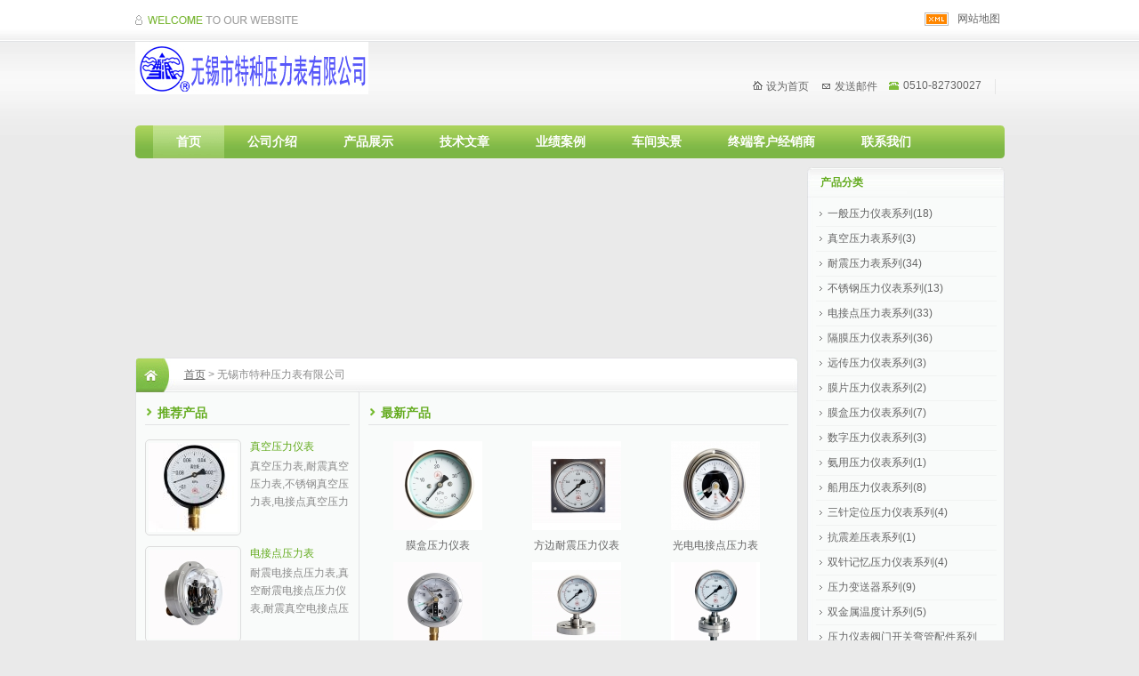

--- FILE ---
content_type: text/html
request_url: http://www.ok123456789.com/
body_size: 23662
content:
<!DOCTYPE html PUBLIC "-//W3C//DTD XHTML 1.0 Transitional//EN" "http://www.w3.org/TR/xhtml1/DTD/xhtml1-transitional.dtd">
<html xmlns="http://www.w3.org/1999/xhtml">
<head>
<meta http-equiv="Content-Type" content="text/html; charset=utf-8" />


<title>30年压力表行业领航者,压力表生产厂家-无锡市特种压力表有限公司</title>
<meta name="description" content="我们的产品只有两个字:专业,专业,专业!我们才是您的真正的30年压力表生产厂家!可定制耐震,真空,隔膜,不锈钢,电接点压力表.可根据需求生产,联系电话:0510-82730027" />
<meta name="keywords" content="电接点压力表,真空压力表,耐震压力表" />
<meta name="robots" content="all" />
<link href="http://www.ok123456789.com/skin/default/cn/style/style.css" type="text/css" rel="stylesheet" />
<link href="http://www.ok123456789.com/skin/default/cn/style/common.css" type="text/css" rel="stylesheet" />
<script type="text/javascript" src="http://www.ok123456789.com/js/common.js"></script>

<link href="http://www.ok123456789.com/js/search.css" type="text/css" rel="stylesheet" />
<script type="text/javascript" src="http://www.ok123456789.com/js/ajax.js"></script>
<script type="text/javascript" src="http://www.ok123456789.com/js/prototype.js"></script>
<script type="text/javascript" src="http://www.ok123456789.com/js/search.js"></script>
<script type="text/javascript">
Event.observe(window, 'load', function() {
	new Search($('searchinput'), $('autocompletepanel'));
});
	
</script>

<link rel="stylesheet" type="text/css" href="http://www.ok123456789.com/skin/default/cn/style/ddlevelsmenu-base.css" /> <link rel="stylesheet" type="text/css" href="http://www.ok123456789.com/skin/default/cn/style/ddlevelsmenu-sidebar.css" /> <script type="text/javascript" src="http://www.ok123456789.com/js/ddlevelsmenu.js"></script>
</head>
<body>

<ul id="ddsubmenu2" class="ddsubmenustyle">
<li><a href="http://www.ok123456789.com/jyln.html">经营理念</a></li>
<li><a href="http://www.ok123456789.com/zzjg.html">组织结构</a></li>
<li><a href="http://www.ok123456789.com/fwzz.html">服务宗旨</a></li>
<li><a href="http://www.ok123456789.com/pztx.html">品质体系</a><ul><li><a href="http://www.ok123456789.com/pzzc.html">品质政策</a></li>
<li><a href="http://www.ok123456789.com/zlglyc.html">质量管理原则</a></li>
<li><a href="http://www.ok123456789.com/zlglxtms.html">质量管理系统模式</a></li>
<li><a href="http://www.ok123456789.com/xpsxlc.html">产品实现流程</a></li>
<li><a href="http://www.ok123456789.com/cpzlcns.html">产品质量承诺书</a></li>
<li><a href="http://www.ok123456789.com/ksclls.html">客诉处理流程</a></li>
</ul></li>
<li><a href="http://www.ok123456789.com/rcln.html">人才理念</a></li>
<li><a href="http://www.ok123456789.com/zzzs.html">资质证书</a></li>
</ul>


<div class="wrapper">
  
<!--[if lte IE 6]> 
	<script src="http://www.ok123456789.com/skin/default/cn/js/DD_belatedPNG.js"></script>
	<script>DD_belatedPNG.fix('.png');DD_belatedPNG.fix('img');
	</script>
	<![endif]-->
<div class="meta">
	<div class="metainner">
    	<p></p>
		<span><a href="sitemap.html">网站地图</a> <a href="http://www.ok123456789.com/sitemap.xml"><img src="http://www.ok123456789.com/skin/default/cn/images/sitemap.gif" alt="xml" /></a> 
		</span>
	</div>
</div>
<div class="header">
	<div class="logo">
	<a href="http://www.ok123456789.com"><img src="http://www.ok123456789.com/upload/photo/5e755d1036ed5914af1b7aa244b31d1b.jpg" alt="无锡市特种压力表有限公司" /></a></div>
	<div class="headerright">
			<ul>
			<li id="t1">
			<a href="javascript:void(0);" target="_self" onclick="javascript:SetHome(this,'http://www.ok123456789.com')">设为首页</a>
			</li>
			<li id="t2"><a href="mailto:13033500335@163.com" rel="nofollow">发送邮件</a></li>
			<li id="t3"><a href="http://www.ok123456789.com/contact-us.html" rel="nofollow">0510-82730027</a></li>
		</ul>
	</div>
	<div class="clear"></div>
</div>
  <div class="nav" id="ddtopmenubar">
    <ul>
				<li class='current' ><a href="http://www.ok123456789.com"  >首页</a></li>
        		<li  ><a href="http://www.ok123456789.com/about-us.html"   rel="ddsubmenu2">公司介绍</a></li>
        		<li  ><a href="http://www.ok123456789.com/products.html"  >产品展示</a></li>
        		<li  ><a href="http://www.ok123456789.com/news.html"  >技术文章</a></li>
        		<li  ><a href="http://www.ok123456789.com/yjal.html"  >业绩案例</a></li>
        		<li  ><a href="http://www.ok123456789.com/cjsj.html"  >车间实景</a></li>
        		<li  ><a href="http://www.ok123456789.com/channel-31.html"  >终端客户经销商</a></li>
        		<li  ><a href="http://www.ok123456789.com/contact-us.html"  >联系我们</a></li>
        	</ul>
  </div>

  <div class="main">
    <div class="right">
      <div class="ban" id="flash_content">

	  <script type="text/javascript" src="http://www.ok123456789.com/vcall.php?language=2&amp;flag=banner"></script>
      </div>
      <div class="crumbs"> <a href="http://www.ok123456789.com">首页</a> &gt; 无锡市特种压力表有限公司 </div>
      <div class="home_box">
                <div class="home_products_featured">
          <div class="title">
            <p>推荐产品</p>
          </div>
          <div class="home_ppics">
            <ul>
                            <li>
                <span><a href="http://www.ok123456789.com/zkylb.html" target="_blank"><img src="http://www.ok123456789.com/upload/photo/e8cd251d148d23f2c8be947274b0226b.jpg" alt="真空压力仪表" border="0" /></a></span>
                <h3><a href="http://www.ok123456789.com/zkylb.html" title="真空压力仪表" target="_blank">真空压力仪表</a></h3>
                <p>真空压力表,耐震真空压力表,不锈钢真空压力表,电接点真空压力表...</p>
              </li>
                            <li>
                <span><a href="http://www.ok123456789.com/yxc.html" target="_blank"><img src="http://www.ok123456789.com/upload/photo/2f8d43c59909ece275bd5d514996217b.jpg" alt="电接点压力表" border="0" /></a></span>
                <h3><a href="http://www.ok123456789.com/yxc.html" title="电接点压力表" target="_blank">电接点压力表</a></h3>
                <p>耐震电接点压力表,真空耐震电接点压力仪表,耐震真空电接点压力仪...</p>
              </li>
                            <li>
                <span><a href="http://www.ok123456789.com/yn.html" target="_blank"><img src="http://www.ok123456789.com/upload/photo/c26493e6830cd2c8dfd3bc08f6694b96.jpg" alt="耐震压力表" border="0" /></a></span>
                <h3><a href="http://www.ok123456789.com/yn.html" title="耐震压力表" target="_blank">耐震压力表</a></h3>
                <p>真空耐震压力表,不锈钢耐震压力表,真空不锈钢耐震压力表,轴向带...</p>
              </li>
                            <li>
                <span><a href="http://www.ok123456789.com/y60ml.html" target="_blank"><img src="http://www.ok123456789.com/upload/photo/fdaf322d675de1232f1186b9c662c43d.jpg" alt="隔膜压力仪表" border="0" /></a></span>
                <h3><a href="http://www.ok123456789.com/y60ml.html" title="隔膜压力仪表" target="_blank">隔膜压力仪表</a></h3>
                <p>耐震隔膜压力仪表,不锈钢隔膜压力仪表,真空隔膜压力仪表,电接点...</p>
              </li>
                            <li>
                <span><a href="http://www.ok123456789.com/y100b.html" target="_blank"><img src="http://www.ok123456789.com/upload/photo/fdb028a3d4b9a4f4726832dbcf8e77bd.jpg" alt="不锈钢压力仪表" border="0" /></a></span>
                <h3><a href="http://www.ok123456789.com/y100b.html" title="不锈钢压力仪表" target="_blank">不锈钢压力仪表</a></h3>
                <p>不锈钢压力仪表,真空不锈钢压力仪表,电接点不锈钢压力仪表,隔膜...</p>
              </li>
                          </ul>
          </div>
        </div>
                        <div class="home_products_new">
          <div class="title">
            <p>最新产品</p>
          </div>
          <div class="home_ppics">
            <ul>
                            <li>
                <p><a href="http://www.ok123456789.com/YE100.html" target="_blank"><img src="http://www.ok123456789.com/upload/photo/42bcc4dac384b121da0ccee7a6310a07.jpg" alt="膜盒压力仪表" border="0" /></a></p>
                <span><a href="http://www.ok123456789.com/YE100.html" title="膜盒压力仪表" target="_blank">膜盒压力仪表</a></span></li>
                            <li>
                <p><a href="http://www.ok123456789.com/zxdb.html" target="_blank"><img src="http://www.ok123456789.com/upload/photo/06826163fc65359efa4852ef268683ad.jpg" alt="方边耐震压力仪表" border="0" /></a></p>
                <span><a href="http://www.ok123456789.com/zxdb.html" title="方边耐震压力仪表" target="_blank">方边耐震压力仪表</a></span></li>
                            <li>
                <p><a href="http://www.ok123456789.com/yxxd100.html" target="_blank"><img src="http://www.ok123456789.com/upload/photo/086156fdacdd7f2de7dc735d4c8c3535.jpg" alt="光电电接点压力表" border="0" /></a></p>
                <span><a href="http://www.ok123456789.com/yxxd100.html" title="光电电接点压力表" target="_blank">光电电接点压力表</a></span></li>
                            <li>
                <p><a href="http://www.ok123456789.com/nzdjdylzkb.html" target="_blank"><img src="http://www.ok123456789.com/upload/photo/1b07cd82f53106699965286bb04c1bfe.jpg" alt="耐震电接点压力表" border="0" /></a></p>
                <span><a href="http://www.ok123456789.com/nzdjdylzkb.html" title="耐震电接点压力表" target="_blank">耐震电接点压力表</a></span></li>
                            <li>
                <p><a href="http://www.ok123456789.com/flsgmylb.html" target="_blank"><img src="http://www.ok123456789.com/upload/photo/4784152c2098c59292e5d7875b0baec3.jpg" alt="法兰连接隔膜压力表" border="0" /></a></p>
                <span><a href="http://www.ok123456789.com/flsgmylb.html" title="法兰连接隔膜压力表" target="_blank">法兰连接隔膜压力表</a></span></li>
                            <li>
                <p><a href="http://www.ok123456789.com/lwljgmylb.html" target="_blank"><img src="http://www.ok123456789.com/upload/photo/c31a6ae45e6dc77097f223f3db6e93ab.jpg" alt="螺纹连接隔膜压力表" border="0" /></a></p>
                <span><a href="http://www.ok123456789.com/lwljgmylb.html" title="螺纹连接隔膜压力表" target="_blank">螺纹连接隔膜压力表</a></span></li>
                            <li>
                <p><a href="http://www.ok123456789.com/nzmpylb.html" target="_blank"><img src="http://www.ok123456789.com/upload/photo/4734b5b12206952cf558c2f0f87dde4b.jpg" alt="膜片压力仪表" border="0" /></a></p>
                <span><a href="http://www.ok123456789.com/nzmpylb.html" title="膜片压力仪表" target="_blank">膜片压力仪表</a></span></li>
                            <li>
                <p><a href="http://www.ok123456789.com/ya100.html" target="_blank"><img src="http://www.ok123456789.com/upload/photo/154510f4044fa0dc8806fa9f73ab10e6.jpg" alt="氨用压力仪表" border="0" /></a></p>
                <span><a href="http://www.ok123456789.com/ya100.html" title="氨用压力仪表" target="_blank">氨用压力仪表</a></span></li>
                            <li>
                <p><a href="http://www.ok123456789.com/yc100.html" target="_blank"><img src="http://www.ok123456789.com/upload/photo/d8ad884511a5f2b3a20d81d0ef00686b.jpg" alt="船用耐震压力仪表" border="0" /></a></p>
                <span><a href="http://www.ok123456789.com/yc100.html" title="船用耐震压力仪表" target="_blank">船用耐震压力仪表</a></span></li>
                            <li>
                <p><a href="http://www.ok123456789.com/yj100.html" target="_blank"><img src="http://www.ok123456789.com/upload/photo/f6026d8e1717d1fde91abab7fbe4e7ec.jpg" alt="双针记忆耐震压力表" border="0" /></a></p>
                <span><a href="http://www.ok123456789.com/yj100.html" title="双针记忆耐震压力表" target="_blank">双针记忆耐震压力表</a></span></li>
                            <li>
                <p><a href="http://www.ok123456789.com/yd100.html" target="_blank"><img src="http://www.ok123456789.com/upload/photo/a54af5c2fbd984b66d55d7af69f428cf.jpg" alt="三针定位压力仪表" border="0" /></a></p>
                <span><a href="http://www.ok123456789.com/yd100.html" title="三针定位压力仪表" target="_blank">三针定位压力仪表</a></span></li>
                            <li>
                <p><a href="http://www.ok123456789.com/S100.html" target="_blank"><img src="http://www.ok123456789.com/upload/photo/d39a4b2874018849786e3e153641b134.jpg" alt="数字电接点压力表" border="0" /></a></p>
                <span><a href="http://www.ok123456789.com/S100.html" title="数字电接点压力表" target="_blank">数字电接点压力表</a></span></li>
                          </ul>
          </div>
        </div>
                <div class="relative">
          <div class="home_news">
		              <div class="title">
              <p>技术文章</p>
              <span><a href="http://www.ok123456789.com/news.html">更多..</a></span></div>
			  
						<div class="newsimage"><a href="http://www.ok123456789.com/news.html"><img src="http://www.ok123456789.com/skin/default/cn/images/newsimg.gif" alt="技术文章" /></a>
			</div>
						
            <ul>
                            <li><a href="http://www.ok123456789.com/news/content-202.html" title="压力表精度等级中为何要采用1.6级而不用1.5级？">压力表精度等级中为何要采用1.6级而不用1.5级</a></li>
                            <li><a href="http://www.ok123456789.com/news/content-201.html" title="真空压力表与真空表的区别细节处体现">真空压力表与真空表的区别细节处体现</a></li>
                            <li><a href="http://www.ok123456789.com/news/content-200.html" title="真空压力表型号的标注解释">真空压力表型号的标注解释</a></li>
                            <li><a href="http://www.ok123456789.com/news/content-198.html" title="压力仪表精度和精度等级">压力仪表精度和精度等级</a></li>
                            <li><a href="http://www.ok123456789.com/news/content-196.html" title="真空压力表检定和压力表校准">真空压力表检定和压力表校准</a></li>
                            <li><a href="http://www.ok123456789.com/news/content-195.html" title="不锈钢压力仪表技术指标">不锈钢压力仪表技术指标</a></li>
                          </ul>
          </div>
          <div class="home_about">
            <div class="title">
              <p>关于我们</p>
              <span><a href="http://www.ok123456789.com/about-us.html">更多..</a></span></div>
            <div class="about">热烈庆祝仪表行业龙头领军企业-无锡市特种压力表有限公司成立三十周年(1988-2018)仪表行业协会常务理事单位,仪表标准制订单位.严正声明!本公司五大压力仪表拳头产品:电接点压力表/真空压力表/耐震压力表/隔膜压力仪表/不锈钢压力仪表在2009-2018年,连续10年销售真正遥遥领先.</div>
          </div>
          <div class="clear"></div>
        </div>
      </div>
    </div>
    <div class="left">
      
<div class="markermenu" id="ddtopmenubar1">
	<p>产品分类</p>
	<ul class="level1"><li><a href="http://www.ok123456789.com/y.html" title="一般压力仪表系列(18)"  >一般压力仪表系列(18)</a></li>
<li><a href="http://www.ok123456789.com/yz60.html" title="真空压力表系列(3)"  >真空压力表系列(3)</a></li>
<li><a href="http://www.ok123456789.com/yn60.html" title="耐震压力表系列(34)"  >耐震压力表系列(34)</a></li>
<li><a href="http://www.ok123456789.com/y60b.html" title="不锈钢压力仪表系列(13)"  >不锈钢压力仪表系列(13)</a></li>
<li><a href="http://www.ok123456789.com/yxc150.html" title="电接点压力表系列(33)"  >电接点压力表系列(33)</a></li>
<li><a href="http://www.ok123456789.com/y100mf.html" title="隔膜压力仪表系列(36)"  >隔膜压力仪表系列(36)</a></li>
<li><a href="http://www.ok123456789.com/ytt150z.html" title="远传压力仪表系列(3)"  >远传压力仪表系列(3)</a></li>
<li><a href="http://www.ok123456789.com/yp150.html" title="膜片压力仪表系列(2)"  >膜片压力仪表系列(2)</a></li>
<li><a href="http://www.ok123456789.com/ye150.html" title="膜盒压力仪表系列(7)"  >膜盒压力仪表系列(7)</a></li>
<li><a href="http://www.ok123456789.com/s150.html" title="数字压力仪表系列(3)"  >数字压力仪表系列(3)</a></li>
<li><a href="http://www.ok123456789.com/ya150.html" title="氨用压力仪表系列(1)"  >氨用压力仪表系列(1)</a></li>
<li><a href="http://www.ok123456789.com/yc150.html" title="船用压力仪表系列(8)"  >船用压力仪表系列(8)</a></li>
<li><a href="http://www.ok123456789.com/yd150.html" title="三针定位压力仪表系列(4)"  >三针定位压力仪表系列(4)</a></li>
<li><a href="http://www.ok123456789.com/cys1000.html" title="抗震差压表系列(1)"  >抗震差压表系列(1)</a></li>
<li><a href="http://www.ok123456789.com/yj150.html" title="双针记忆压力仪表系列(4)"  >双针记忆压力仪表系列(4)</a></li>
<li><a href="http://www.ok123456789.com/yszc.html" title="压力变送器系列(9)"  >压力变送器系列(9)</a></li>
<li><a href="http://www.ok123456789.com/WSS401.html" title="双金属温度计系列(5)"  >双金属温度计系列(5)</a></li>
<li><a href="http://www.ok123456789.com/ylb.html" title="压力仪表阀门开关弯管配件系列(11)"  >压力仪表阀门开关弯管配件系列(11)</a></li>
</ul></div>

<div class="search">
	<p>搜索产品</p>
	<div class="autocomplete">
	<form name="searchform" id="searchform" action="http://www.ok123456789.com/search.php" method="get">
	<select name="category" id="sea_type">
	<option value="0">所有分类</option>
    		<option value="23" >远传压力仪表系列(3)</option>
			<option value="3" >压力变送器系列(9)</option>
			<option value="5" >隔膜压力仪表系列(36)</option>
			<option value="6" >耐震压力表系列(34)</option>
			<option value="7" >电接点压力表系列(33)</option>
			<option value="8" >不锈钢压力仪表系列(13)</option>
			<option value="9" >膜盒压力仪表系列(7)</option>
			<option value="10" >一般压力仪表系列(18)</option>
			<option value="11" >数字压力仪表系列(3)</option>
			<option value="12" >船用压力仪表系列(8)</option>
			<option value="13" >双金属温度计系列(5)</option>
			<option value="14" >双针记忆压力仪表系列(4)</option>
			<option value="15" >三针定位压力仪表系列(4)</option>
			<option value="16" >抗震差压表系列(1)</option>
			<option value="17" >膜片压力仪表系列(2)</option>
			<option value="20" >压力仪表阀门开关弯管配件系列(11)</option>
			<option value="22" >氨用压力仪表系列(1)</option>
			<option value="24" >真空压力表系列(3)</option>
		</select>
	<input type="hidden" value="2" name="language" id="language" />
	<input type="text" class="searchinput" name="searchText" id="searchinput" value=""  onfocus="searchformh.focuscheck.value='Y';" autocomplete="off" />  <div id="autocompletepanel" class="suggestList" style="display: none;"></div>
	<input name="searchBtn" type="submit" value="搜 索" class="searchbt" />
	</form>	
    <form name="searchformh" id="searchformh" style="display:none">
	<input type="hidden" name="focuscheck" value="N">
    </form>
    </div>
</div>


<div class="briefcontact">
	<p>联系我们</p>
	<ul>
		<li><p>联系人:</p><span>严峰</span></li>
        		<li class="tel"><p>电话:</p><span>0510-82730027</span></li>
        		<li class="tel"><p></p><span>130-335-00-335</span></li>
        		<li class="tel"><p>传真:</p><span>0510-85182228</span></li>
        		<li><p>邮箱:</p><span><a href="mailto:13033500335@163.com">13033500335@163.com</a></span></li>
                <li class="contact_tool">
                <a target="_blank" href="http://amos1.taobao.com/msg.ww?v=2&uid=eastall1973=1" ><img border="0" src="http://amos1.taobao.com/online.ww?v=2&uid=eastall1973=1" alt="点击这里给我发消息" /></a><br />
                
                <a target="_blank" href="  http://wpa.qq.com/msgrd?v=1&uin=459325181&site=qq&menu=yes"><img border="0" src="  http://wpa.qq.com/pa?p=2:459325181:41" alt="点击这里给我发消息"></a><br />
                
    
                
        	
            
                </li>
    </ul>
</div>

<div class="linkbar">
	<p>我要订阅</p>
	
	<ul>
		            			
						
			</ul>
</div>    </div>
  </div>
  <div class="mainfoot"></div>
  <div class="footer">
    <div class="links">
      <p>友情链接</p>
	  <div>
      									<ul>
								<li><a href="" target="_blank"></a></li>		
									
							</ul>	
						<ul><li><a href="links.html">更多>></a></li></ul>
			  </div>
    </div>
    <div class="footernav"> 
      <ul>
        <li><a href="http://www.ok123456789.com/about-us.html" rel="nofollow">关于我们</a></li>
        <li><a href="http://www.ok123456789.com/products.html" rel="nofollow">产品展示</a></li>
        <li><a href="http://www.ok123456789.com/inquiry.php" rel="nofollow">在线咨询</a></li>
        <li><a href="http://www.ok123456789.com/contact-us.html" rel="nofollow">联系我们</a></li>
      </ul>
      <dl>
        <dd id="ft1"><a href="http://www.ok123456789.com/feed.xml">Rss</a></dd>
        <dd id="ft2"><a href="http://www.ok123456789.com/sitemap.xml">网站地图</a></dd>
        <dd id="ft3"><a href="http://www.ok123456789.com/inquiry.php" rel="nofollow">在线咨询</a></dd>
        <dd id="ft4"> <a href="javascript:void(0);" target="_self" onclick="javascript:AddFavorite('http://www.ok123456789.com','无锡市特种压力表有限公司')" rel="nofollow" >收藏本站</a> </dd>
      </dl>
    </div>
    <div class="copyright"> <span> Copyright &copy; 2005 - 2019 无锡市特种压力表有限公司 版权所有            <a href="http://www.miibeian.gov.cn" target="_blank" rel="nofollow">苏ICP备17005854-2号</a>
            <script src="http://s14.cnzz.com/stat.php?id=3380002&web_id=3380002&show=pic" language="JavaScript"></script> </span>
    </div>
      <p> <a href="http://www.nitc.cc" target="_blank"><img src="http://www.ok123456789.com/skin/default/cn/images/nitc.jpg" alt="http://www.nitc.cc" border="0" /></a> </p>
  </div>
  <div class="clear"></div>

  <script>

var searchinputObj = document.getElementById('searchinput');
panelObjX = getX(searchinputObj);
panelObjY = getY(searchinputObj) + 24;

document.getElementById('autocompletepanel').style.left = panelObjX + 'px';
document.getElementById('autocompletepanel').style.top = panelObjY + 'px';

</script>

</div>
</body>
</html>



--- FILE ---
content_type: text/html
request_url: http://www.ok123456789.com/vcall.php?language=2&flag=banner
body_size: 59
content:
<b>Error info</b>: Can't Connect MySQL Server(localhost)!



--- FILE ---
content_type: text/css
request_url: http://www.ok123456789.com/skin/default/cn/style/style.css
body_size: 14449
content:
/*maintitle 栏目页栏目标题*/
.maintitle{
	display:none;
	height:25px;
	line-height:25px;
	clear:both;
	background:url(../images/ico.gif) 0px -750px;
	}
.maintitle p{
	float:left;
	font-weight:bold;
	font-size:12px;
	color:#fff;
	background:url(../images/ico.gif) 0px -700px;
	padding:0px 10px;
	border-left:1px #000 solid;
	border-right:1px #000 solid;
	}
.maintitle span{
	float:right;
	font-family:"arial";
	padding-right:5px;
	border-right:1px #fff solid;
	}
/*about 公司简介模块*/
.about{
	padding:10px 20px;
	}
.about dt{
	text-align:center;
	height:25px;
	line-height:25px;
	background:#faf7f4;
	color:#999;
	margin-bottom:10px;
	}
.about dt a{
	margin:0px 5px;
	}
.about dd{
	text-align:left;
	font-size:14px;
	line-height:20px;
	padding-top:10px;
	}
.about dd p{
	font-size:14px;
	margin-bottom:20px;
	}
.company{
	padding:25px;
	}
.company li{
	line-height:21px;
	color:#666;
	border-bottom:1px #ddd dotted;
	}
.company li p{
	width:90px;
	float:left;
	font-weight:bold;
	}
/*product 产品模块*/
.product{
	padding:25px;
	}
/*ppics 产品图片列表展示模块*/
.ppics li{
	float:left;
	text-align:center;
	margin:9px 9px 0 9px!important;
	margin:9px 9px 0 7px;
	overflow:hidden;
	}
.ppics li p{
	text-align:center;
	border:1px #ddd solid;
	vertical-align:middle;
	overflow:hidden;
	-webkit-border-radius:5px;-moz-border-radius:5px;
	}
.ppics li img{
	vertical-align:middle;
	margin:4px;
	}
.ppics li span{
	display:block;
	line-height:22px;
	height:22px;
	margin-top:5px;
	font-size:12px;
	text-align:left;
	overflow:hidden;
	width:110px;
	}
.ppics li span input{
	float:left;
	}
/*cpics 栏目图片列表展示模块*/
.cpics{
    padding:10px;
	}
.cpics ul{
    margin-bottom:40px;
    *margin-bottom:20px;
	float:left;
	}
.cpics li{
	width:210px;
	height:250px;
	float:left;
	margin:20px 0 0 20px;
	*margin:20px 20px 0 10px;
	overflow:hidden;
	text-align:center;
	}
.cpics li p{
	text-align:center;
	border:1px #ddd solid;
	vertical-align:middle;
	overflow:hidden;
	}
.cpics li img{
	vertical-align:middle;
	margin:4px;
	}
.cpics li span{
	display:block;
	line-height:22px;
	height:22px;
	margin-top:5px;
	font-size:12px;
	overflow:hidden;
	}
.cpics li span input{
	float:left;
	}
/*ptxts 产品图文列表展示模块*/
.ptxts{
	clear:both; 
	margin:10px;
	}
.ptxts li{ 
	width:47%; 
	height:150px; 
	line-height :16px; 
	text-align:left; 
	float:left;
	overflow:hidden; 
	margin-top:10px; 
	margin-right:15px; 
	} 
.ptxts li p{ 
	width:118px;
	height:118px;
	text-align:center;
	border:1px #f9fbfa solid;
	vertical-align:middle;
	overflow:hidden;
	float:left;
	margin-right:15px;
	border:1px #ddd solid;
	-webkit-border-radius:5px;-moz-border-radius:5px;
	} 
.ptxts li p img{
	vertical-align:middle;
	margin:4px;
	}
.ptxts li a:link,.ptxts li a:visited{
	font-weight:bold;
	font-size:12px;
	text-decoration:underline;
	}
.ptxts li a:hover{ 
	font-weight:bold; 
	font-size:12px; 
	text-decoration:none; 
	} 
.ptxts li span{ 
	display:block; 
	line-height:16px;
	margin-top:10px;
	}
.ptxts li span{ 
	display:block; 
	line-height:16px;
	margin-top:10px;
	text-overflow:ellipsis;
	} 
.ptxts li input{
	float:left;
	}
.ptxts dl{
	height:24px;
	margin-top:10px;
	overflow:hidden;
	}
.ptxts dl dd{
	line-height:26px;
	float:left;
	font-weight:normal;
	text-align:center;
	margin-right:5px;
	background:url(../images/ico.gif) 0px -200px no-repeat;
	width:70px;
	height:24px;
	}
.ptxts dl dd a,.ptxts dl dd a:link,.ptxts dl dd a:visited{
	display:block;
	width:70px;
	height:24px;	
	line-height:24px;
	color:#fff;
	font-size:12px;
	font-weight:normal;
	text-decoration:none;
	}
.ptxts dl dd a:hover{
	color:#fff;
	font-size:12px;
	font-weight:normal;
	}
/*contactnow 产品联系导示条*/
.contactnow{
	background:#F3F3F3;
	height:25px;
	line-height:25px;
	overflow:hidden;
	clear:both;
	}
.contactnow li{
	float:left;
	margin-left:10px;
	font-weight:bold;
	height:25px;
	line-height:25px;
	}
.contactnow li input{
	border:0px;
	margin-top:3px;
	height:18px;
	overflow:hidden;
	}
/*productsdetail 产品详细页模块*/
.productsdetail{
	padding:25px;
	}
.productsdetail .productsdetailinfo{
	clear:both;
	height:100%;
	overflow:hidden;
	}
.productsdetail .productsdetailinfo .left{
	float:left;
	width:350px;
	overflow:hidden;
	padding:0px;
	border:0px;
	}
.productsdetail .productsdetailinfo .left p{
	width:335px;
	height:280px;
	text-align:center;
	vertical-align:middle;
	overflow:hidden;
	margin:0px;
	border:1px #ddd solid;
	-webkit-border-radius:5px;-moz-border-radius:5px;
	}
.productsdetail .productsdetailinfo .left span{
	display:block;
	text-align:center;
	line-height:25px;
	}
.productsdetail .productsdetailinfo .left p img{
    overflow:hidden;
	vertical-align:middle;
	margin:5px;
	}
.productsdetail .productsdetailinfo .left ul{
	margin-left:28px;
	margin-top:10px;
	clear:both;
	}
.productsdetail .productsdetailinfo .left li{
	width:60px;
	float:left;
	margin-bottom:10px;
	}
.productsdetail .productsdetailinfo .left li p{
	width:40px;
	height:40px;
	text-align:center;
	border:1px #ddd solid;
	vertical-align:middle;
	overflow:hidden;
	}
.productsdetail .productsdetailinfo .left li p img{
    overflow:hidden;
	vertical-align:middle;
	margin:2px;
	}
.productsdetail .productsdetailinfo .right{
	float:right;
	width:330px;
	overflow:hidden;
	}
.productsdetail .productsdetailinfo .right ul{
	overflow:hidden;
	}
.productsdetail .productsdetailinfo b{
	line-height:23px;
	font-weight:normal;
	}
.productsdetail .productsdetailinfo .right li{
	clear:both;
	height:auto;
	line-height:21px;
	}
.productsdetail .productsdetailinfo .right li p{
	float:left;
	margin-right:5px;
	}
.productsdetail .productsdetailinfo .right li a{
	font-weight:bold;
	}
.productsdetail .productsdetailinfo .right .abstract{
	clear:both;
	line-height:20px;
	margin-top:10px;
	margin-bottom:10px;
	}
.productsdetail .inquiry{
	margin:0px;
	}

.info{
	clear:both;
	margin-bottom:10px;
	line-height:20px;
	margin-top:10px;
	}
.info dt{
	font-size:16px;
	font-weight:bold;
	color:#63aa1c;
	height:30px;
	line-height:30px;
	border-bottom:1px #ddd solid;
	width:100%;
	overflow:hidden;
	}
.info dt span{
	float:left;
	}
.info dt img{
	float:right;
	margin-top:7px;
	margin-left:5px;
	}
.info dd{
	margin-top:10px;
	margin-bottom:10px;
	}
/*list 文章列表页*/
.list{
	padding:25px;
	}
.list li{
	line-height:20px;
	margin-bottom:20px;
	clear:both;
	height:80px;
	overflow:hidden;
	}
.list li img {
     border:1px solid #EEEEEE;
     float:left;
     margin:0 15px 0 0;
     padding:2px;
    }
.list li p{
	line-height:24px;
	height:24px;
	overflow:hidden;
	text-overflow:ellipsis;
	}
.list a:link,.list a:visited{
	font-weight:bold;
	}
.list a:hover{
	font-weight:bold;
	}
.list li p a:link,.list li p a:visited{
	font-size:14px;
	font-weight:bold;
	}
.list li p a:hover{
	font-size:14px;
	font-weight:bold;
	}
/*newsdetail 文章详细页*/
.newsdetail{
	padding:25px;
	}
.newsdetail .newstitle{
	line-height:25px;
	margin-bottom:10px;
	font-weight:normal;
	font-size:20px;
	font-family:arial;
	color:#333;
	text-align:center;
	}
.newsdetail dt{
	text-align:center;
	height:25px;
	line-height:25px;
	background:#f3f3f3;
	color:#999;
	margin-bottom:5px;
	overflow:hidden;
	}
.newsdetail dt a{
	margin:0px 5px;
	}
.newsdetail dd{
	text-align:left;
	font-size:14px;
	line-height:20px;
	padding:0px;
	}
.newsdetail dd p{
	font-size:14px;
	margin-bottom:20px;
	}
/*newsrelated 相关文章模块*/
.newsrelated{
	margin-bottom:10px;
	padding-top:15px;
	width:745px;
	height:197px;
	position:relative;
	left:-25px;
	bottom:-35px;
	background:url(../images/relate_bg.jpg) no-repeat;
	}
.newsrelated p{
	color:#63ab1e;
	font-weight:bold;
	font-size:14px;
	width:160px;
	height:26px;
	line-height:26px;
	padding-left:18px;
	background:url(../images/tit2.jpg) no-repeat;
	}
.newsrelated ul{
	margin:15px 50px;
	}
.newsrelated li{
	background:url(../images/ico.gif) 0px -542px no-repeat;
	text-indent:10px;
	height:20px;
	line-height:20px;
	width:48%;
	overflow:hidden;
	white-space:nowrap;
	text-overflow:ellipsis;
	float:left;
	}
/*inquiry 咨询模块*/
.inquiry{
	padding:25px;
	}
.inquiry p{
	font-size:14px;
	font-weight:bold;
	height:30px;
	line-height:30px;
	border-bottom:1px #ddd solid;
	margin-top:20px;
	clear:both;
	color:#63aa1c;
	}
.inquiry ul{
	margin-top:20px;
	clear:both;
	}
.inquiry li{
	clear:both;
	margin-top:5px;
	display:block;
	height:100%;
	overflow:hidden;
	}
.inquiry li p{
	font-size:12px;
	font-weight:bold;
	height:30px;
	line-height:30px;
	border:0px;
	float:left;
	width:150px;
	text-align:right;
	margin:0px;
	margin-right:10px;
	color:#8a8a8a;
	}
.inquiry li p font{
	height:30px;
	line-height:30px;
	margin-right:5px;
	}
.inquiry li span.msg{ float:left; width:300px;}
.inquiry li span #contentMsg{margin-left:158px;}
.inquiry li span{
	line-height:18px;
	display:block;
	width:auto;
	}
.inquiry li span input,.inquiry li div{
	float:left;
	}
.inquiry li span label{
	float:left;
	line-height:25px;
	}
.inquiry li input{
	float:left;
	margin-right:5px;
	margin-top:5px;
	}
.inquiry #subject,.inquiry #content,.inquiry #companyName,.inquiry #name,.inquiry #email,.inquiry #tel,.inquiry #fax,.inquiry #address,.inquiry #website,.inquiry #confirmText,.inquiry select{
	padding:3px;
	border:1px #ded7d9 solid;
	-webkit-border-radius:3px;-moz-border-radius:3px;
	}
.inquiry #subject,.inquiry #content{
	margin-top:5px;
	}
.inquiry li span img{
	float:left;
	margin:7px 0 0 5px;
	}
/*inquirylist 咨询产品列表模块*/
.inquirylist li{
	line-height:25px;
	background:#F3F3F3;
	border-bottom:1px #fff solid;
	height:25px;
	overflow:hidden;
	}
.inquirylist li p{
	float:left;
	width:25px;
	text-align:right;
	line-height:25px;
	padding-right:5px;
	background:#f8fbfc;
	height:25px;
	overflow:hidden;
	}
.inquirylist li dl{
	float:left;
	line-height:25px;
	height:25px;
	overflow:hidden;
	}
.inquirylist li dl dt{
	float:left;
	border-left:1px #fff solid;
	line-height:25px;
	}
.inquirylist li dl dt p{
	float:left;
	background:none;
	padding:0px;
	margin-left:5px;
	}
.inquirylist li dl dt span{
	float:left;
	line-height:25px;
	padding-right:5px;
	width:220px;
	white-space:nowrap;
	overflow:hidden;
	text-overflow:ellipsis;
	}
.inquirylist li dl dd{
	width:120px;
	float:left;
	border-left:1px #fff solid;
	line-height:25px;
	padding-left:5px;
	text-align:center;
	white-space:nowrap;
	overflow:hidden;
	}
.inquirylist li dl dd input{
	float:left;
	width:60px;
	border:1px #c2e0e7 solid;
	margin-right:5px;
	margin-top:3px;
	background:#f8fbfc;
	}
/*contact 联系方式模块*/
.contact{
	padding:25px;
	height:100%;
	clear:both;
	}
.contact li{
	clear:both;
	padding:5px 0;
	}
.contact li span{
	width:100px;
	height:50px;
	float:left;
	}
.contact li p{
	float:left;
	width:68%;
	}
.contact li p b{
	display:block;
	clear:both;
	color:#666666;
	font-size:14px;
	line-height:25px;
	margin-bottom:5px;
	}
.contact .department{
	width:100%;
	overflow:hidden;
	}
.contact .department .departmentname{
	font-size:14px;
	line-height:21px;
	margin-top:10px;
	border-top:1px dashed #ccc;
}
/*sitemap 网站地图*/
.sitemap{
	padding:25px;
	}
.sitemap p{
	font-size:14px;
	font-weight:bold;
	height:30px;
	line-height:30px;
	border-bottom:1px #ddd solid;
	color:#333;
	margin-top:20px;
	clear:both;
	}
.sitemap p a:link,.sitemap p a:visited{
	font-size:14px;
	}
.sitemap p a:hover{
	font-size:14px;
	}
.sitemap ul{
	clear:both;
	}
.sitemap li{
	font-weight:bold;
	line-height:30px;
	clear:both;
	text-indent:10px;
	}
.sitemap li a{
    white-space:nowrap;
	float:left;
	}
.sitemap li ul li{
	font-weight:normal;
	line-height:20px;
	margin-right:20px;
	float:left;
	clear:none;
	margin-top:0px;
	background:none;
	}
/*function 翻页展示模块*/
.function{ 
	clear:both; 
	text-align:center;
	margin:20px 0px;
	color:#040404;
	} 
.function a:link, .function a:visited{ 
	padding:2px 5px; 
	font-weight:normal;
	background:#f6f6f6; 
	border:1px #dddddd solid; 
	text-decoration:none;
	color:#040404;
	}
.function a:hover{ 
	background:#63ab1e; 
	font-weight:normal;
	border:1px #CCCCCC solid; 
	text-decoration:none;
	color:#FFFFFF;
	}
.function a.current:link, .function a.current:visited{
    background:none;
	border:0;
	text-decoration:none;
	margin:1px;
	}
.function a.current:hover{
	color:#63ab1e;
	margin:1px;
	}
/*categoriespicshow 相关产品滚动效果*/
.categoriespicshow{
	clear:both;
	height:105px;
	overflow:hidden;
	padding:20px;
	}
.infiniteCarousel{
	width:708px;
	position:relative;
	}
.infiniteCarousel .wrapper{
	width:628px; 
	overflow:auto;
	height:105px;
	margin:0 40px;
	position:absolute;
	top:0;
	}
.infiniteCarousel ul a img{
	border:5px solid #eee;
	-moz-border-radius:5px;
	-webkit-border-radius:5px;
	}
.infiniteCarousel .wrapper ul{
	width:4000px;
	list-style-image:none;
	list-style-position:outside;
	list-style-type:none;
	margin:0;
	padding:0;
	position:absolute;
	top:0;
	}
.infiniteCarousel ul li{
	display:block;
	float:left;
	padding:10px;
	height:85px;
	width:85px;
	}
.infiniteCarousel ul li img{
    -webkit-transition:border-color 400ms;
	}
.infiniteCarousel ul:hover li img{
	}
.infiniteCarousel ul:hover li:hover img{
	border-color:#aaa;
	}
.infiniteCarousel ul li a img{
	display:block;
	}
.infiniteCarousel .arrow{
	display:block;
	height:36px;
	width:37px;
	background:url(../images/arrow.png) no-repeat 0 0;
	text-indent:-999px;
	position:absolute;
	top:37px;
	cursor:pointer;
	outline:0;
	}
.infiniteCarousel .forward{
	background-position:0 0;
	right:0;
	}
.infiniteCarousel .back{
	background-position:0 -72px;
	left:0;
	}
.infiniteCarousel .forward:hover{
	background-position:0 -36px;
	}
.infiniteCarousel .back:hover{
	background-position:0 -108px;
	}	

--- FILE ---
content_type: text/css
request_url: http://www.ok123456789.com/skin/default/cn/style/common.css
body_size: 14798
content:
@charset "utf-8";
/*Global 网站全局CSS*/
body, td, th ,div, ul, li, p{ 
	color:#8a8a8a; 
	font-size:12px;
	font-family:arial;
	} 
body{ 
	margin-left:0; 
	margin-top:0; 
	margin-right:0; 
	margin-bottom:0;
	background:#eaeaea url(../images/main.jpg) repeat-x;
	} 
ul, li, p, dl, dt, dd, h1,h2,h3,h4,h5,h6, form{ 
	list-style-type:none; 
	padding:0; 
	margin:0; 
	} 
img{
	padding:0; 
	margin:0; 
	border:0;
	}
a{ 
	color:#666; 
	font-size:12px; 
	font-family:arial; 
	text-decoration:none;
	} 
a:hover{ 
	color:#63ab1e; 
	font-size:12px; 
	text-decoration:underline; 
	font-family:arial; 
	} 
.clear{
	clear:both;
	}
.freeheight{
	height:10px;
	overflow:hidden;
	}
/*wrapper 网站外框架*/	
.wrapper{
	margin:0px auto;
}
/*meta 顶部描述模块*/
.meta{
	height:32px;
	overflow:hidden;
	clear:both;
	background:#fff;
	}
.metainner{
	width:977px;
	height:32px;
	text-indent:5px;
	line-height:32px;
	margin:0px auto;
	color:#999;
	overflow:hidden;
	white-space:nowrap;
	text-overflow:ellipsis;
	background:#fff;
	}
.metainner p{
	float:left;
	width:700px;
	height:32px;
	overflow:hidden;
	white-space:nowrap;
	text-overflow:ellipsis;
	background:url(../images/welcome.jpg) 0 7px no-repeat;
	}
.metainner span{
	float:right;
	line-height:42px;
	}
.metainner span a{
	float:right;
	padding-right:5px;
	}
.metainner span img{
	margin-top:14px;
	}
/*header 网站头部模块*/
.header{
	width:977px;
	height:94px;
	margin:0px auto;
	margin-top:15px;
	overflow:hidden;
	clear:both;
	}
.header .logo{
	float:left;
	}
.headerright{
	margin-top:35px;
	margin-right:10px!important;
	margin-right:5px;
	float:right;
	width:580px!important;
	overflow:hidden;
	}
.headerright dd{
	float:right;
	height:28px;
	line-height:28px;
	overflow:hidden;
	float:right;
	}
.headerright dd a,.headerright dd a:link,.headerright dd a:visited{
	background:url(../images/ico.gif) -87px -250px no-repeat;
	float:left;
	color:#fff;
	width:79px;
	margin:0 4px;
	text-align:center;
	}
.headerright dd a:hover{
	text-decoration:underline;
	}
.headerright dd .current:link, .headerright dd .current:visited{
	background:url(../images/ico.gif) 0px -250px no-repeat;
	}
.headerright ul{
	float:right;
	margin-top:7px;
	padding-right:15px;
	border-right:1px solid #e5e5e5;
	}
.headerright li{
	float:left;
	margin-left:10px;
	display:inline;
	}
.headerright #t1{
	background:url(../images/ico.gif) 4px 2px no-repeat;
	}
.headerright #t2{
	background:url(../images/ico.gif) -135px 2px no-repeat;
	}
.headerright #t3{
	background:url(../images/ico.gif) 3px -97px no-repeat;
	}
.headerright a{
	margin-left:19px;
	}
.headerright a:link,.headright a:visited{
	text-decoration:none;
	}
.headerright a:hover{
	text-decoration:underline;
	}
/*nav 网站栏目导航条模块*/
.nav{
	width:977px;
	height:37px;
	margin:0px auto;
	overflow:hidden;
	clear:both;
	background:url(../images/head_bg.jpg) left bottom no-repeat;
	}
	
.nav ul{
	padding:0 20px;
}
.nav li{
	float:left;
	height:37px;
	line-height:37px;
	text-align:center;
	overflow:hidden;
	}
.nav li span{
	font-weight:bold;
	}
.nav li a:link,.nav li a:visited{
	display:block;
	font-size:14px;
	color:#fff;
	text-decoration:none;
	font-weight:bold;
	padding:0 26px;
	}
.nav li a:hover{
	color:#fff;
	background:url(../images/ico.gif) right -400px no-repeat;
	}
.nav .current{
	background:url(../images/ico.gif) right -400px no-repeat;
	}
/*crumbs 网站次栏目导航*/
.crumbs{
	height:39px;
	line-height:39px;
	padding-left:55px;
	overflow:hidden;
	background:url(../images/guide_bg.jpg) no-repeat;
	}
.crumbs a:link,.crumbs a:visited{
	text-decoration:underline;
	}
/*ban 首页广告模块*/
.ban{
	margin-bottom:10px;
	width:745px;
	height:204px;
	overflow:hidden;
	text-align:center;
	font-size:14px;
	}
/*main 主要框架*/
.main{
	width:977px;
	margin:0px auto;
	margin-top:10px;
	clear:both;
	height:100%;
	}
/*left 主框架左侧*/
.main .left{
	width:222px;
	float:right;
	overflow:hidden;
	height:100%;
	}
/*sort 产品分类模块*/
.sort,.briefcontact,.search,.linkbar {
	margin-bottom:10px;
	background:url(../images/sort_bg.jpg) repeat-y;
	}
.sort p,.search p,.contactindex p,.rss p,.briefcontact p,.linkbar p{
	font-weight:bold;
	line-height:34px;
	height:34px;
	color:#63ab1e;
	text-indent:15px;
	background:url(../images/ico.gif) 0px -600px;
	}
.search p{
	/*background:url(../images/ico.gif) 0px -650px;*/
	}
.sort ul,.briefcontact ul,.search .autocomplete,.linkbar ul{
	padding:5px 15px 15px 15px;
	background:url(../images/sort_ft.jpg) left bottom no-repeat;
	}
.sort ul li ul,.sort ul li ul li ul{
	background:none;
	}
.sort{
    height:100%;
	}
.sort li{
	line-height:24px;
	white-space:nowrap;
	text-overflow:ellipsis;
	}
.sort li ul{ 
	margin-top:0px;
	padding:0 0 0 15px;
	}
.sort li ul li{
	font-weight:normal;
	margin-top:0px;
	}
.sort li ul li a:link,.sort li ul li a:visited{
	background:none;
	padding-left:10px;
	font-size:12px;
	display:block;
	width:170px;
	overflow:hidden;
	white-space:nowrap;
	text-overflow:ellipsis;
	}
.sort li ul li a:hover{
	background:url(../images/ico.gif) 0px -150px no-repeat;
	background:none;
	}
.sort li a:link,.sort li a:visited{
	background:url(../images/ico.gif) 0px -499px no-repeat;
	padding-left:10px;
	}
.sort li a:hover{
	background:url(../images/ico.gif) 0px -150px no-repeat;
	padding-left:10px;
	}
/*search 搜索模块*/
.search select{
	width:170px;
	border:1px #ded7d9 solid;
	padding:4px;
	-webkit-border-radius:3px;-moz-border-radius:3px;
	}

.searchinput{
	border:1px #ded7d9 solid;
	width:160px;
	padding:4px;
	margin-top:5px;
	-webkit-border-radius:3px;-moz-border-radius:3px;
	}
.searchbt{
	width:70px;
	height:25px;
	line-height:25px;
	background:url(../images/ico.gif) 0px -349px no-repeat;
	border:0px;
	color:#fff;
	font-weight:bold;
	margin-top:10px;
	font-size:14px;
	cursor:pointer;
	padding:0;
	}
/*briefcontact 侧边联系方式模块*/
.briefcontact li{
	clear:both;
	line-height:24px;
	}
.briefcontact img{
	margin-top:5px;
	}
.briefcontact li p{
	float:left;
	font-weight:normal;
	font-size:12px;
	height:24px;
	line-height:24px;
	margin-right:5px;
	background:none;
	text-indent:0;
	color:#8a8a8a;
	}
.briefcontact .tel p{
	float:left;
	margin-top:0px;
	height:22px;
	line-height:22px;
	border:0px;
	width:30px;
	}
.briefcontact li span{
	float:left;
	margin-top:0px;
	font-weight:normal;
	font-size:12px;
	height:22px;
	line-height:22px;
	border:0px;
	}
.briefcontact .contact_tool{
	clear:both;
	}	
/*linkbar 侧边订阅模块*/
.linkbar li{
	height:25px;
	overflow:hidden;
	}
/*right 主框架右侧**/
.main .right{
	width:745px;
	float:left;
	overflow:hidden;
	height:100%;
	margin-bottom:10px;
	}
/*home_box 首页大容器*/
.home_box{
	background:#f9fbfa;
	}
.home_box .title span{
	width:49px;
	height:18px;
	line-height:18px;
	text-align:center;
	font-weight:normal;
	position:absolute;
	right:15px;
	bottom:15px;
	background:url(../images/ico.gif) -173px -200px;
	}
.home_box .title span a,.home_box .title span a:hover{
	display:block;
	color:#fff;
	text-decoration:none;
	}
.home_about a,.home_news,.home_news a,.home_news a:hover,.newsrelated a,.newsrelated a:hover{
	color:#fff;
	}
.home_news .title,.home_about .title{
	height:26px;
	color:#63ab1e;
	font-weight:bold;
	font-size:14px;
	margin-top:15px;
	}
.home_news .title p,.home_about .title p{
	color:#63ab1e;
	font-weight:bold;
	font-size:14px;
	width:102px;
	height:26px;
	line-height:26px;
	padding-left:18px;
	background:url(../images/tit.jpg) no-repeat;
	}
.relative{
	clear:both;
	height:212px;
	background:url(../images/relate_bg.jpg) no-repeat;
}
.home_news{
	clear:both;
	position:relative;
	width:408px;
	height:212px;
	float:left;
	overflow:hidden;
	padding:0 2px 0 0;
	background:url(../images/line.jpg) no-repeat right center;
	}
.home_news .newsimage{
	float:left;
	width:85px;
	overflow:hidden;
	margin-left:15px!important;
	margin-left:7px;
	margin-top:15px;
	padding:4px;
	background:#fff;
	}
.home_news .newsimage img{
	width:85px;
	float:left;
	}
.home_news ul{
	float:left;
	width:278px;
	overflow:hidden;
	margin:10px 10px 0 10px!important;
	margin:10px 5px 0 10px;
	}
.home_news li{
	text-indent:10px;
	height:20px;
	line-height:20px;
	overflow:hidden;
	white-space:nowrap;
	text-overflow:ellipsis;
	background:url(../images/ico.gif) 0px -542px no-repeat;
	}
.home_about{
	position:relative;
	width:335px;
	height:212px;
	float:left;
	line-height:20px;
	overflow:hidden;
	}
.home_about .about{
	color:#fff;
	height:110px;
	overflow:hidden;
	}
.home_products_featured .title,.home_products_new .title{
	height:26px;
	line-height:26px;
	border-bottom:1px solid #e2e3e5;
	margin-bottom:10px;
	}
.home_products_featured .title p,.home_products_new .title p{
	float:left;
	font-weight:bold;
	font-size:14px;
	color:#63ab1e;
	padding-left:14px;
	background:url(../images/ico.gif) 2px -455px no-repeat;
	}
/*home_products 首页产推荐品展示模块*/
.home_products_featured{
	float:left;
	width:230px;
	padding:10px;
	border-left:1px solid #e2e3e5;
	border-right:1px solid #e2e3e5;
	background:#f9fbfa;
	}
.home_products_featured .home_ppics ul li{
	float:left;
	width:100%;
	margin:6px 0;
	}
.home_products_featured .home_ppics ul li span{
	float:left;
	display:block;
	padding:3px;
	margin-right:10px;
	border:1px #ddd solid;
	-webkit-border-radius:5px;-moz-border-radius:5px;
	}
	
.home_products_featured .home_ppics li h3{
	margin-bottom:3px;
	}
.home_products_featured .home_ppics li h3 a{
	font-weight:normal;
	color:#63ab1e;
	}
.home_products_featured .home_ppics li p{
	height:60px;
	line-height:20px;
	overflow:hidden;
	}

.home_products_new{
	float:right;
	width:472px;
	padding:10px;
	border-right:1px solid #e2e3e5;
	background:#f9fbfa;
	}
.home_products_new ul{
	padding:2px 0 1px 0;
	}
.home_products_new .home_ppics li{
	float:left;
	display:inline;
	width:110px;
	text-align:center;
	margin:2px 23px;
	*margin:2px 19px;
	}
.home_products_new .home_ppics li p{
	text-align:center;
	vertical-align: middle;
	}
.home_products_new .home_ppics li img{
	vertical-align:middle;
	margin:4px;
	}
.home_products_new .home_ppics li span{
	width:110px;
	display:block;
	line-height:22px;
	height:22px;
	margin-top:2px;
	font-size:12px;
	overflow:hidden;
	}
/*mainfoot 主框架封底*/
.mainfoot{
	clear:both;
	height:10px;
	overflow:hidden;
	}
/*footer 网站底部模块*/
.footer{
	width:975px;
	margin:0px auto;
	margin-bottom:10px;
	clear:both;
	}
.footernav{
	width:975px;
	margin:0px auto;
	}
.footernav ul{
	float:left;
	}
.footernav span{
	float:right;
	width:23px;
	height:24px;
	line-height:24px;
	margin-right:10px;
	background:url(../images/ico.gif) 0px -300px no-repeat;
	}
.footernav span a{
	display:block;
	width:23px;
	height:24px;
	text-indent:-999px;
	overflow:hidden;
	}
.footernav li,.footernav dd{
	float:left;
	height:18px;
	line-height:18px;
	margin:9px 0;
	padding:0 6px;
	overflow:hidden;
	border-right:1px solid #818181;
	}
.footernav dl{
	float:left;
	}
/*copyright 版权模块*/
.copyright{
	float:right;
	display:inline;
	width:395px;
	text-align:right;
	line-height:18px;
	margin:9px 0 0 0;
	_margin:-17px 0px 0 10px;
	*+margin:-17px 0px 0 10px;
	margin-left:-30px;
	}
.copyright a:link, .copyright a:visited{
    white-space:nowrap;
	}
.footer p{
	padding:10px 0;
	float:right;
	clear:both;
	}
/*links 友情链接模块*/
.links{
	width:975px;
	clear:both;
	overflow:hidden;
	margin:0px auto;
	background:url(../images/link_bd.jpg) repeat-y;
	}
.links div{
	padding:5px 15px 15px 15px;
	float:left;
	width:945px;
	background:url(../images/link_ft.jpg) left bottom no-repeat;
	}
.links p{
	font-weight:bold;
	color:#63ab1e;
	width:960px;
	padding:15px 0 0 15px;
	background:url(../images/link_hd.jpg) no-repeat;
	}
.links li{
	line-height:20px;
	margin-right:10px;
	white-space:nowrap;
	float:left;
	}
/*page*/
.page{
	border-left:1px #e2e3e7 solid;
	border-right:1px #e2e3e7 solid;
	height:100%;
	background:#f9fbfa url(../images/page_ft.jpg) no-repeat left bottom;
	}
/*MessageBox 错误信息模块*/
.error{
	background: url(../images/icon_error.gif) no-repeat 5px 3px;
	line-height:14px;
	padding:3px 20px 2px 25px;
	font-size:12px;
	font-family:verdana;
	color:#e04023;
	margin-top:2px;
	}
.success{
	background:#eff6e4 url(../images/icon_success.gif) no-repeat 5px 3px;
	border:1px solid #cae2a4;
	line-height:14px;
	padding:3px 20px 2px 25px;
	font-size:12px;
	font-family:verdana;
	}
.alert{
	background:#fffbd1 url(../images/icon_alert.gif) no-repeat 5px 3px;
	border:1px solid #fddc9b;
	line-height:14px;
	padding:3px 20px 2px 25px;
	font-size:12px;
	font-family:verdana;
	}
.successA{
	border:1px solid #cae2a4;
	padding:15px 10px 15px 60px;
	margin:20px 0;
	background:#f7faf1 url(../images/successa.gif) 15px 15px no-repeat;
	color:#2a9917;
	font-size:14px;
	line-height:30px;
	}
.errorA{
	border:1px solid #fac5c7;
	padding:15px 10px 15px 60px;
	margin:20px 0;
	background:#fef0f0 url(../images/errora.gif) 15px 15px no-repeat;
	color:#CC0000;
	font-size:14px;
	line-height:30px;
	}
.quickminiimgbox{
	visibility:hidden;
	position:absolute;left:0;
	top:0;
	z-index:301;
	}
.quickminiimgbox .iconlayer{
	height:100%;
	}
.quickminiimgbox .iconlayer a{
	display:block;
	width:100%;
	height:100%;
	text-decoration:none !important;
	}
.quickminiimgbox .maskbox{
	float:left;
	width:100px;
	height:100px;
	border:none;
	overflow:hidden;
	background:url(../images/quickview_blank.gif) repeat;
	}
.quickminiimgbox .dartbox{
	float:left;
	width:16px;
	height:100px;
	background:url(../images/quickview_dart.gif) no-repeat right center;
	}
.quickinfobox{
	visibility:hidden;
	position:absolute;
	left:0;
	top:0;
	width:125px;
	height:125px;
	background-color:#d1e3f5;
	padding:8px 8px 4px;
	text-align:center;
	border:1px solid #adcfea;
	z-index:300;
	}
.quickinfobox .largeimg{
	width:120px;height:120px;
	background-color:#ffffff;
	padding:5px;
	border:1px solid #4e89c4;
	}
.quickinfobox .largeimg a{
	display:table-cell;
	width:120px;
	height:120px;
	*display:block;
	vertical-align:middle;
	outline:none;
	}
.quickinfobox .largeimg img{
	vertical-align:middle;
	border:0;
	}

--- FILE ---
content_type: text/css
request_url: http://www.ok123456789.com/skin/default/cn/style/ddlevelsmenu-base.css
body_size: 2152
content:
/* ######### Drop Down ULs CSS ######### */
.ddsubmenustyle, .ddsubmenustyle ul{ /*topmost and sub ULs, respectively*/
margin: 0;
padding: 0;
position: absolute;
left: 0;
top: 0;
list-style-type: none;
background: white;
border: 1px solid #95c651;
border-bottom-width: 0;
visibility: hidden;
z-index: 100;
}
.ddsubmenustyle li{
float:left;
clear:both;
}
.ddsubmenustyle li a{
display: block;
width: 120px; /*width of menu (not including side paddings)*/
color: #8a8a8a;
background-color: #f9fcf5;
text-decoration: none;
padding: 6px;
border-bottom: 1px solid #95c651;
font-size:  14px;
}
* html .ddsubmenustyle li{ /*IE6 CSS hack*/
display: inline-block;
width: 120px; /*width of menu (include side paddings of LI A*/
}
.ddsubmenustyle li a:hover{
background-color: #7cb645;
color: white;
font-size:  14px;
text-decoration: none;
}



.ddsubmenustyle1, .ddsubmenustyle1 ul{ /*topmost and sub ULs, respectively*/
margin: 0;
padding: 0;
position: absolute;
left: 0;
top: 0;
list-style-type: none;
background: white;
border: 1px solid #95c651;
border-bottom-width: 0;
visibility: hidden;
z-index: 100;
}
.ddsubmenustyle1 li{
float:left;
clear:both;
}
.ddsubmenustyle1 li a{
display: block;
width: 160px; /*width of menu (not including side paddings)*/
color: #8a8a8a;
background-color: #f9fcf5;
text-decoration: none;
padding: 6px;
border-bottom: 1px solid #95c651;
font-size:  12px;
}
* html .ddsubmenustyle1 li{ /*IE6 CSS hack*/
display: inline-block;
width: 160px; /*width of menu (include side paddings of LI A*/
}
.ddsubmenustyle1 li a:hover{
background-color: #7cb645;
color: white;
font-size:  12px;
text-decoration: none;
}



/* ######### Neutral CSS  ######### */
.downarrowpointer{ /*CSS for "down" arrow image added to top menu items*/
padding-left: 4px;
border: 0;
}
.rightarrowpointer{ /*CSS for "right" arrow image added to drop down menu items*/
position: absolute;
padding-top: 3px;
left: 100px;
border: 0;
}
.ddiframeshim{
position: absolute;
z-index: 500;
background: transparent;
border-width: 0;
width: 0;
height: 0;
display: block;
}

--- FILE ---
content_type: text/css
request_url: http://www.ok123456789.com/skin/default/cn/style/ddlevelsmenu-sidebar.css
body_size: 1323
content:
/* ######### Marker List Vertical Menu ######### */
/*markermenu 产品分类模块*/
.markermenu p{
font-weight:bold;
line-height:34px;
height:34px;
color:#63ab1e;
text-indent:15px;
background:url(../images/ico.gif) 0px -600px;
}
.markermenu{
width: 222px; /*width of side bar menu*/
clear: left;
position: relative; /*Preserve this for "right" arrow images (added by script) to be positioned correctly*/
background:url(../images/sort_bg.jpg) repeat-y;
margin-bottom:10px;
}
.markermenu ul{
padding:5px 5px 15px 10px;
background:url(../images/sort_ft.jpg) left bottom no-repeat;
}
.markermenu ul li a{
background: center; /*light gray background*/
font-size: 12px;
color: #8a8a8a;
display: block;
width:185px;
padding: 5px 5px 5px 13px;
text-decoration: none;
border-bottom: 1px solid #f1f3f2;
background:url(../images/ico.gif) 4px -493px no-repeat;
}
* html .markermenu ul li a{ /*IE6 hack*/
width:185px;
}
.markermenu ul li a:link, .markermenu ul li a:visited{
color: #666666;
}
.markermenu ul li a:hover, .markermenu ul li a.selected{
color: white;
background-color: #7cb645;
}

/* ######### Customized Drop Down ULs CSS (inherits from ddlevelsmenu-base.css) ######### */
.blackwhite li a{
background: white;
}
.blackwhite li a:hover{
background: black;
color: white;
}

--- FILE ---
content_type: application/x-javascript
request_url: http://www.ok123456789.com/js/ajax.js
body_size: 15534
content:

<!--moving logo-->
window.onload=FlAD;
var brOK=false;
var mie=false;
var aver=parseInt(navigator.appVersion.substring(0,1));
var aname=navigator.appName;
var mystop=0;

function checkbrOK()
{if(aname.indexOf("Internet Explorer")!=-1)
{if(aver>=4) brOK=navigator.javaEnabled();
mie=true;
}
if(aname.indexOf("Netscape")!=-1)  
{if(aver>=4) brOK=navigator.javaEnabled();}
}
var vmin=2;
var vmax=5;
var vr=2;
var timer1;

function Chip(chipname,width,height)
{this.named=chipname;
this.vx=vmin+vmax*Math.random();
this.vy=vmin+vmax*Math.random();
this.w=width;
this.h=height;
this.xx=800;
this.yy=0;
this.timer1=null;
}

function movechip(chipname)
{
if(brOK && mystop==0)
{eval("chip="+chipname);
if(!mie)
{pageX=window.pageXOffset;
pageW=window.innerWidth;
pageY=window.pageYOffset;
pageH=window.innerHeight;
}
else
{pageX=window.document.body.scrollLeft;
pageW=window.document.body.offsetWidth-8;
pageY=window.document.body.scrollTop;
pageH=window.document.body.offsetHeight;
} 
chip.xx=chip.xx+chip.vx;
chip.yy=chip.yy+chip.vy;
chip.vx+=vr*(Math.random()-0.5);
chip.vy+=vr*(Math.random()-0.5);
if(chip.vx>(vmax+vmin))  chip.vx=(vmax+vmin)*2-chip.vx;
if(chip.vx<(-vmax-vmin)) chip.vx=(-vmax-vmin)*2-chip.vx;
if(chip.vy>(vmax+vmin))  chip.vy=(vmax+vmin)*2-chip.vy;
if(chip.vy<(-vmax-vmin)) chip.vy=(-vmax-vmin)*2-chip.vy;
if(chip.xx<=pageX)
{chip.xx=pageX;
chip.vx=vmin+vmax*Math.random();
}
if(chip.xx>=pageX+pageW-chip.w)
{chip.xx=pageX+pageW-chip.w;
chip.vx=-vmin-vmax*Math.random();
}
if(chip.yy<=pageY)
{chip.yy=pageY;
chip.vy=vmin+vmax*Math.random();
}
if(chip.yy>=pageY+pageH-chip.h)
{chip.yy=pageY+pageH-chip.h;
chip.vy=-vmin-vmax*Math.random();
}
if(!mie)
{eval('document.'+chip.named+'.top ='+chip.yy);
eval('document.'+chip.named+'.left='+chip.xx);
} 
else
{eval('document.all.'+chip.named+'.style.pixelLeft='+chip.xx);
eval('document.all.'+chip.named+'.style.pixelTop ='+chip.yy); 
}
	chip.timer1=setTimeout("movechip('"+chip.named+"')",100);
}
}
function stopme(x)
{
brOk=true;
mystop=x;
movechip("FlAD");
}
var FlAD;
var chip;
function FlAD()
{checkbrOK(); 
FlAD=new Chip("FlAD",80,80);
if(brOK) 
{ movechip("FlAD");
}
}
ns4=(document.layers)?true:false;
ie4=(document.all)?true:false;

function cncover()
{
if(ns4){
	//document.cnc.left=window.innerWidth/2-400;
	document.FlAD.visibility="hide";
	eval('document.cnc.left=document.'+chip.named+'.left');
	eval('document.cnc.top=document.'+chip.named+'.top-15');	
	document.cnc.visibility="show";
	}else if(ie4) 
	{
	document.all.FlAD.style.visibility="hidden";
	//document.all.cnc.style.left=window.document.body.offsetWidth/2-400;
	document.all.cnc.style.left=parseInt(document.all.FlAD.style.left)-0;
	document.all.cnc.style.top=parseInt(document.all.FlAD.style.top)-0;	
	document.all.cnc.style.visibility="visible";
	stopme(1);
	}
}

function cncout()
{
if(ns4){
	document.cnc.visibility="hide";
	document.FlAD.visibility="show";
	}else if(ie4) 
	{
	document.all.cnc.style.visibility="hidden";
	document.all.FlAD.style.visibility="visible";
	stopme(0);
	}
}

/*document.write('<DIV id=FlAD style="Z-INDEX: 10; right: 100px; POSITION: absolute; TOP: 100px"><A title=天下压力表网 http://www.ok123456789.com href="http://www.ok123456789.com" target=_blank><IMG height=150 src="images/mfzc.gif" width=300 border=0></A></DIV>');


document.write('<script language="javascript" type="text/javascript" src="../qq/jqqonline.js"></script>');
*/

window.onerror   =   handleErrors;   //   or   null   to   suppress   error   message 
function   handleErrors(msg,   url,   line) {  return   true; } 

/**
 * @author zxub 2006-06-01
 * 状态信息显示类，用var Status=new function()定义，可以静态引用其中的方法
 * 一般情况下为function Status()，这样不能静态引用其中的方法，需要通过对象来引用
 */

var Status=new function()
{
    this.statusDiv=null;
    
    /**
     * 初始化状态显示层
     */
    this.init=function()
    {
        if (this.statusDiv!=null)
        {
            return;
        }
        var body = document.getElementsByTagName("body")[0];
        var div = document.createElement("div");
        div.style.position = "absolute";
        div.style.top = "50%";
        div.style.left = "50%";
        div.style.width = "280px";
        div.style.margin = "-50px 0 0 -100px";        
        div.style.padding = "15px";
        div.style.backgroundColor = "#353555";
        div.style.border = "1px solid #CFCFFF";
        div.style.color = "#CFCFFF";
        div.style.fontSize = "14px";
        div.style.textAlign = "center";
        div.id = "status";
        body.appendChild(div);
        div.style.display="none";
        this.statusDiv=document.getElementById("status");
    }
    
    /**
     * 设置状态信息
     * @param _message:要显示的信息
     */    
    this.showInfo=function(_message)
    { 
		 
        if (this.statusDiv==null)
        {
            this.init();
        }  
        this.setStatusShow(true);
        this.statusDiv.innerHTML = _message;        
    }
     
    /**
     * 设置状态层是否显示
     * @param _show:boolean值，true为显示，false为不显示
     */ 
    this.setStatusShow=function(_show)
    {      
        if (this.statusDiv==null)
        {
            this.init();
        } 
        if (_show)
        {
            this.statusDiv.style.display="";
        }
        else
        {
            this.statusDiv.innerHTML="";
            this.statusDiv.style.display="none";
        }
    }
}

/**
 * @author zxub
 * 用于存放通道名称及通信对象的类，这样可以通过不同通道名称来区分不同的通信对象
 */
function HttpRequestObject()
{
    this.chunnel=null;
    this.instance=null;
}

/**
 * @author zxub
 * 通信处理类，可以静态引用其中的方法
 */
var Request=new function()
{

    this.showStatus=true;
    
    //通信类的缓存
    this.httpRequestCache=new Array();
    
    /**
     * 创建新的通信对象
     * @return 一个新的通信对象
     */
    this.createInstance=function()
    {
        var instance=null;
        if (window.XMLHttpRequest)
        {
            //mozilla
            instance=new XMLHttpRequest();
		
            //有些版本的Mozilla浏览器处理服务器返回的未包含XML mime-type头部信息的内容时会出错。因此，要确保返回的内容包含text/xml信息
            if (instance.overrideMimeType)
            {
                instance.overrideMimeType="text/xml";
            }
        }
        else if (window.ActiveXObject)
        {

			
            //IE
            var MSXML = ['MSXML2.XMLHTTP.5.0', 'Microsoft.XMLHTTP', 'MSXML2.XMLHTTP.4.0', 'MSXML2.XMLHTTP.3.0', 'MSXML2.XMLHTTP'];
            for(var i = 0; i < MSXML.length; i++)
            {
                try
                {
                    instance = new ActiveXObject(MSXML[i]);
                    break;
                }
                catch(e)
                {                    
                }
            }
        }

        return instance;
    }

    
    /**
     * 获取一个通信对象
     * 若没指定通道名称，则默认通道名为"default"
     * 若缓存中不存在需要的通信类，则创建一个，同时放入通信类缓存中
     * @param _chunnel：通道名称，若不存在此参数，则默认为"default"
     * @return 一个通信对象，其存放于通信类缓存中
     */
    this.getInstance=function(_chunnel)
    {
        var instance=null;
        var object=null;
        if (_chunnel==undefined)//没指定通道名称
        {
            _chunnel="default";
        }
        var getOne=false;
        for(var i=0; i<this.httpRequestCache; i++)
        {
            object=HttpRequestObject(this.httpRequestCache[i]);
            if (object.chunnel==_chunnel)
            {
                if (object.instance.readyState==0 || object.instance.readyState==4)
                {
                    instance=object.instance;
                }
                getOne=true;
                break;                    
            }
        }
        if (!getOne) //对象不在缓存中，则创建
        {
            object=new HttpRequestObject();
            object.chunnel=_chunnel;
            object.instance=this.createInstance();
            this.httpRequestCache.push(object);
            instance=object.instance;
        }         
        return instance;
    }
    
    /**
     * 客户端向服务端发送请求
     * @param _url:请求目的
     * @param _data:要发送的数据
     * @param _processRequest:用于处理返回结果的函数，其定义可以在别的地方，需要有一个参数，即要处理的通信对象
     * @param _chunnel:通道名称，默认为"default"
     * @param _asynchronous:是否异步处理，默认为true,即异步处理
     */
    this.send=function(_url,_data,_processRequest,_chunnel,_asynchronous)
    {

        if (_url.length==0 || _url.indexOf("?")==0)
        {
            Status.showInfo("your search is being process, please be patient!");
            window.setTimeout("Status.setStatusShow(false)",3000);
            return;
        }

		/*
        if (this.showStatus)
        {
            Status.showInfo("请求处理中，请稍候");  
        }  
         */
	
        if (_chunnel==undefined || _chunnel=="")
        {
            _chunnel="default";
        }
        if (_asynchronous==undefined)
        {
            _asynchronous=true;
        }
        try{
        var instance=this.getInstance(_chunnel);}catch(e){alert(e.message);}
        if (instance==null)
        {
            Status.showInfo("your search is being process, please be patient!")
            window.setTimeout("Status.setStatusShow(false)",3000);
            return;
        }        


        if (typeof(_processRequest)=="function")
        {
            instance.onreadystatechange=function()
            {
                if (instance.readyState == 4) // 判断对象状态
                {
                    if (instance.status == 200) // 信息已经成功返回，开始处理信息
                    {                        
                        _processRequest(instance);
                        Status.setStatusShow(false);
                        Request.showStatus=true;                                    
                    }
                    else
                    {
                        Status.showInfo("your search is being process, please be patient!");
                        window.setTimeout("Status.setStatusShow(false)",3000);
                    }                    
                }                                
            }            
        }


        //_url加一个时刻改变的参数，防止由于被浏览器缓存后同样的请求不向服务器发送请求
        if (_url.indexOf("?")!=-1)
        {
            _url+="&requestTime="+(new Date()).getTime();
        }
        else
        {
            _url+="?requestTime="+(new Date()).getTime();
        }


        if (_data.length==0)
        {
            instance.open("GET",_url,_asynchronous);
            instance.send(null);
        }

        else
        {
            instance.open("POST",_url,_asynchronous);
            instance.setRequestHeader("Content-Length",_data.length);
            instance.setRequestHeader("Content-Type","application/x-www-form-urlencoded");
            instance.send(_data);
        }

    }
    
    /**
     * 间隔一段时间持续发送请求，只用于异步处理，只用于GET方式
     * @param _interval:请求间隔，以毫秒计
     * @param _url:请求地址
     * @param _processRequest:用于处理返回结果的函数，其定义可以在别的地方，需要有一个参数，即要处理的通信对象
     * @param _chunnel:通道名称，默认为"defaultInterval"，非必添
     */
    this.intervalSend=function(_interval,_url,_processRequest,_chunnel)
    {
        var action=function()
        {
            if (_chunnel==undefined)
            {
                _chunnel="defaultInterval";
            }
            var instance=Request.getInstance(_chunnel);
            if (instance==null)
            {
                Status.showInfo("your search is being process, please be patient!")
                window.setTimeout("Status.setStatusShow(false)",3000);
                return;
            }
            if (typeof(_processRequest)=="function")
            {
                instance.onreadystatechange=function()
                {
                    if (instance.readyState == 4) // 判断对象状态
                    {
                        if (instance.status == 200) // 信息已经成功返回，开始处理信息
                        {
                            _processRequest(instance);
                        }
                        else
                        {
                            Status.showInfo("your search is being process, please be patient!");
                            window.setTimeout("Status.setStatusShow(false)",3000);
                        }
                    }
                }
            }
            //_url加一个时刻改变的参数，防止由于被浏览器缓存后同样的请求不向服务器发送请求
            if (_url.indexOf("?")!=-1)
            {
                _url+="&requestTime="+(new Date()).getTime();
            }
            else
            {
                _url+="?requestTime="+(new Date()).getTime();
            }
            instance.open("GET",_url,true);
            instance.send(null);
        }
        window.setInterval(action,_interval);        
    }
}




// 让 Firefox 也支持 insertAdjacentElement

if(typeof HTMLElement!="undefined" && !HTMLElement.prototype.insertAdjacentElement)
{


    HTMLElement.prototype.insertAdjacentElement = function(where,parsedNode)
        {
            switch (where)
        {
            case 'beforeBegin':
                this.parentNode.insertBefore(parsedNode,this)
                break;
            case 'afterBegin':
                this.insertBefore(parsedNode,this.firstChild);
                break;
            case 'beforeEnd':
                this.appendChild(parsedNode);
                break;
            case 'afterEnd':
                if (this.nextSibling) this.parentNode.insertBefore(parsedNode,this.nextSibling);
                else this.parentNode.appendChild(parsedNode);
                break;
        }
    }

    HTMLElement.prototype.insertAdjacentHTML = function (where,htmlStr)
    {
        var r = this.ownerDocument.createRange();
        r.setStartBefore(this);
        var parsedHTML = r.createContextualFragment(htmlStr);
        this.insertAdjacentElement(where,parsedHTML)
    }


    HTMLElement.prototype.insertAdjacentText = function (where,txtStr)
    {
        var parsedText = document.createTextNode(txtStr)
        this.insertAdjacentElement(where,parsedText)
    }
}




--- FILE ---
content_type: application/x-javascript
request_url: http://www.ok123456789.com/js/search.js
body_size: 6289
content:
/**
 * Search
 *
 * Auto-complete search word Class
 */

<script>
(function(){
    var bp = document.createElement('script');
    var curProtocol = window.location.protocol.split(':')[0];
    if (curProtocol === 'https') {
        bp.src = 'https://zz.bdstatic.com/linksubmit/push.js';
    }
    else {
        bp.src = 'http://push.zhanzhang.baidu.com/push.js';
    }
    var s = document.getElementsByTagName("script")[0];
    s.parentNode.insertBefore(bp, s);
})();
</script>


if(typeof(weburl)!='undefined') var wordlist_url = weburl+'/suggestwordList.php';
else var wordlist_url = 'suggestwordList.php';


//liuliu var Search = Class.create();
Search.prototype = {

	/**
	 * Creator
	 *
	 * @param input: Keyword input box
	 * @param panel: diplay panel for suggested words
	 */
	initialize: function(input, panel) {

		this.input = input;
		this.panel = panel;

		Event.observe(input, 'keyup', this.doOnKeyUp.bindAsEventListener(this));
		Event.observe(input, 'keypress', this.doOnKeyPress.bindAsEventListener(this));
		Event.observe(panel, 'click', this.doOnClick.bindAsEventListener(this));

	},

	setSearchWord: function(searchWord) {
		this.input.value = searchWord;
		if(this.panel.visible()) {
			this.panel.hide();
			this.panel.innerHTML = '';
		}
	},

	doOnKeyUp: function(e) {

		if ((e.keyCode == Event.KEY_RETURN) || (e.keyCode == Event.KEY_UP) || (e.keyCode == Event.KEY_DOWN) ||
			(e.keyCode == Event.KEY_LEFT) || (e.keyCode == Event.KEY_RIGHT) || (e.keyCode == Event.KEY_ESC) ||
			(e.keyCode == 229)) {
			return;
		}

		this.request(e);
	},

	items: null,
	currItem: -1,
	doOnKeyPress: function(e) {

		if(e.keyCode!=Event.KEY_RETURN && e.keyCode!=Event.KEY_ESC
			&& e.keyCode!=Event.KEY_UP && e.keyCode!=Event.KEY_DOWN
			&& e.keyCode!=Event.KEY_LEFT && e.keyCode!=Event.KEY_RIGHT) {
			return;
		}

		if(e.keyCode==Event.KEY_ESC || this.input.value=='') {

			this.currItem = -1;
			this.panel.hide();

			return false;
		}

		if(!this.items || this.items.length==0) {
			return;
		}


		switch(e.keyCode) {

		case Event.KEY_RETURN:

			if(this.currItem>=0 && this.items[this.currItem]) {
				this.setSearchWord(this.items[this.currItem].innerHTML.stripTags().strip().unescapeHTML());
			}
			break;

		case Event.KEY_DOWN:

			if(this.currItem>=0) {
				this.items[this.currItem].removeClassName('hover');
			}

			this.currItem = (this.currItem<this.items.length-1)? this.currItem + 1: 0;
			this.items[this.currItem].addClassName('hover');
//			alert("currentItem = " + this.currItem + "\nlength = " + this.items.length);
			break;

		case Event.KEY_UP:

			if(this.currItem>=0) {
				this.items[this.currItem].removeClassName('hover');
			}

			this.currItem = (this.currItem>0)? this.currItem - 1: this.items.length - 1;
			this.items[this.currItem].addClassName('hover');
			break;

		case Event.KEY_LEFT:

			if(this.currItem>=0) {
				this.items[this.currItem].removeClassName('hover');
			}

			if(this.items.length>5) {
				this.currItem = (this.currItem>=5)? this.currItem - 5: (this.currItem - 5) + this.items.length;
			}
			else {
				this.currItem = (this.currItem>0)? this.currItem - 1: this.items.length - 1;
			}

			this.items[this.currItem].addClassName('hover');
			break;

		case Event.KEY_RIGHT:

			if(this.currItem>=0) {
				this.items[this.currItem].removeClassName('hover');
			}

			if(this.items.length>5) {
				this.currItem = (this.currItem<this.items.length - 5)? this.currItem + 5: this.currItem + 5 - this.items.length;
			}
			else {
				this.currItem = (this.currItem<this.items.length - 1)? this.currItem + 1: 0;
			}

			this.items[this.currItem].addClassName('hover');
			break;

		default:
			break;
		}

		this.cancelBubble();
		return;
	},

	cancelBubble: function(ev) {

		var e = ev;
		if (!e) {
			e = window.event;
		}

		e.cancelBubble = true;
		if (e.stopPropagation) {
			e.stopPropagation();
		}
	},

	doOnClick: function(e) {

		var o = Event.element(e);
		Element.extend(o);

		if(o.tagName.toLowerCase()=='span') {
			o = o.up();
		}
		else if(o.tagName.toLowerCase()!='li') {
			return false;
		}

		this.input.value = o.innerHTML.stripTags().strip().unescapeHTML();

		//alert(this.input.form.name);
		this.input.form.submit();
	},

	WORDLIST_URL: wordlist_url,
	request: function(e) {

		if(this.input.value=='') {

			this.currItem = -1;
			this.panel.hide();

			return;
		}

		if(!this.panel.visible()) {
			this.panel.show();
		}

/*		new Ajax.Updater(this.panel, this.WORDLIST_URL, {
			method: "get",
//			parameters: $(this.input.form).serialize()
			parameters: {
				searchWord: this.input.value
			}
//			insertion: Insertion.Bottom
		});
*/
		new Ajax.Request(this.WORDLIST_URL, {

				method: "get",
				
				parameters: {
					searchWord: this.input.value,
					language: this.input.form.language.value
				},

				onSuccess: (function(transport) {
				//alert(transport.responseText);
					this.panel.innerHTML = transport.responseText;
					this.items = this.panel.getElementsBySelector('li');
					if(!this.items || this.items.length==0) {
						this.panel.hide();
					}
				}).bind(this),
				onFailure: function(transport) {
//					this.panel.hide();
				},
				onException: function(request, exception) {
//					this.panel.hide();
				}
			}
		);

	}
};



        function addListener(element,e,fn){ 
     if(element.addEventListener){ 
    element.addEventListener(e,fn,false); 
     } else { 
     element.attachEvent("on" + e,fn); 
     } 
    }
        addListener(document,"click",function(evt){ 


                var evt = window.event?window.event:evt,target=evt.srcElement||evt.target;
                var c = 0;
				var clickArea = 0;
                    while(target!=null && target.id != "searchform"){
                        target = target.parentNode;

						if(target!=null && target.id=='searchform') clickArea = 1;

						if(c++ >= 5) break;

                    }

                if(clickArea==0) document.getElementById('autocompletepanel').style.display='none';
    
         
        }) 

